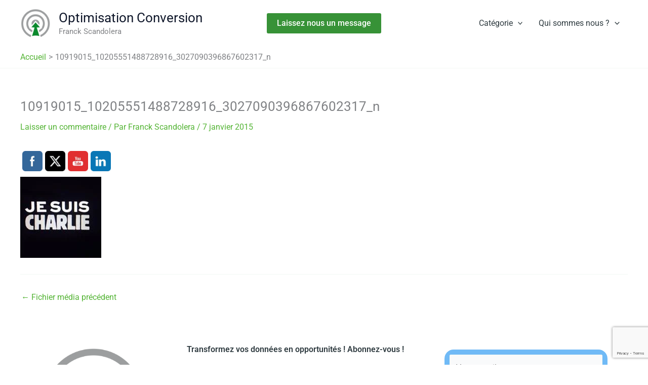

--- FILE ---
content_type: text/html; charset=utf-8
request_url: https://accounts.google.com/o/oauth2/postmessageRelay?parent=https%3A%2F%2Fwww.optimisation-conversion.com&jsh=m%3B%2F_%2Fscs%2Fabc-static%2F_%2Fjs%2Fk%3Dgapi.lb.en.2kN9-TZiXrM.O%2Fd%3D1%2Frs%3DAHpOoo_B4hu0FeWRuWHfxnZ3V0WubwN7Qw%2Fm%3D__features__
body_size: 160
content:
<!DOCTYPE html><html><head><title></title><meta http-equiv="content-type" content="text/html; charset=utf-8"><meta http-equiv="X-UA-Compatible" content="IE=edge"><meta name="viewport" content="width=device-width, initial-scale=1, minimum-scale=1, maximum-scale=1, user-scalable=0"><script src='https://ssl.gstatic.com/accounts/o/2580342461-postmessagerelay.js' nonce="pxHx7V-fbuDdbSByD9Bqpw"></script></head><body><script type="text/javascript" src="https://apis.google.com/js/rpc:shindig_random.js?onload=init" nonce="pxHx7V-fbuDdbSByD9Bqpw"></script></body></html>

--- FILE ---
content_type: text/html; charset=utf-8
request_url: https://www.google.com/recaptcha/api2/anchor?ar=1&k=6LeZV9IkAAAAAOniDy1T8POQz7D3BShbVt4PSOAa&co=aHR0cHM6Ly93d3cub3B0aW1pc2F0aW9uLWNvbnZlcnNpb24uY29tOjQ0Mw..&hl=en&v=PoyoqOPhxBO7pBk68S4YbpHZ&size=invisible&anchor-ms=20000&execute-ms=30000&cb=7ut4p9ko8um0
body_size: 48899
content:
<!DOCTYPE HTML><html dir="ltr" lang="en"><head><meta http-equiv="Content-Type" content="text/html; charset=UTF-8">
<meta http-equiv="X-UA-Compatible" content="IE=edge">
<title>reCAPTCHA</title>
<style type="text/css">
/* cyrillic-ext */
@font-face {
  font-family: 'Roboto';
  font-style: normal;
  font-weight: 400;
  font-stretch: 100%;
  src: url(//fonts.gstatic.com/s/roboto/v48/KFO7CnqEu92Fr1ME7kSn66aGLdTylUAMa3GUBHMdazTgWw.woff2) format('woff2');
  unicode-range: U+0460-052F, U+1C80-1C8A, U+20B4, U+2DE0-2DFF, U+A640-A69F, U+FE2E-FE2F;
}
/* cyrillic */
@font-face {
  font-family: 'Roboto';
  font-style: normal;
  font-weight: 400;
  font-stretch: 100%;
  src: url(//fonts.gstatic.com/s/roboto/v48/KFO7CnqEu92Fr1ME7kSn66aGLdTylUAMa3iUBHMdazTgWw.woff2) format('woff2');
  unicode-range: U+0301, U+0400-045F, U+0490-0491, U+04B0-04B1, U+2116;
}
/* greek-ext */
@font-face {
  font-family: 'Roboto';
  font-style: normal;
  font-weight: 400;
  font-stretch: 100%;
  src: url(//fonts.gstatic.com/s/roboto/v48/KFO7CnqEu92Fr1ME7kSn66aGLdTylUAMa3CUBHMdazTgWw.woff2) format('woff2');
  unicode-range: U+1F00-1FFF;
}
/* greek */
@font-face {
  font-family: 'Roboto';
  font-style: normal;
  font-weight: 400;
  font-stretch: 100%;
  src: url(//fonts.gstatic.com/s/roboto/v48/KFO7CnqEu92Fr1ME7kSn66aGLdTylUAMa3-UBHMdazTgWw.woff2) format('woff2');
  unicode-range: U+0370-0377, U+037A-037F, U+0384-038A, U+038C, U+038E-03A1, U+03A3-03FF;
}
/* math */
@font-face {
  font-family: 'Roboto';
  font-style: normal;
  font-weight: 400;
  font-stretch: 100%;
  src: url(//fonts.gstatic.com/s/roboto/v48/KFO7CnqEu92Fr1ME7kSn66aGLdTylUAMawCUBHMdazTgWw.woff2) format('woff2');
  unicode-range: U+0302-0303, U+0305, U+0307-0308, U+0310, U+0312, U+0315, U+031A, U+0326-0327, U+032C, U+032F-0330, U+0332-0333, U+0338, U+033A, U+0346, U+034D, U+0391-03A1, U+03A3-03A9, U+03B1-03C9, U+03D1, U+03D5-03D6, U+03F0-03F1, U+03F4-03F5, U+2016-2017, U+2034-2038, U+203C, U+2040, U+2043, U+2047, U+2050, U+2057, U+205F, U+2070-2071, U+2074-208E, U+2090-209C, U+20D0-20DC, U+20E1, U+20E5-20EF, U+2100-2112, U+2114-2115, U+2117-2121, U+2123-214F, U+2190, U+2192, U+2194-21AE, U+21B0-21E5, U+21F1-21F2, U+21F4-2211, U+2213-2214, U+2216-22FF, U+2308-230B, U+2310, U+2319, U+231C-2321, U+2336-237A, U+237C, U+2395, U+239B-23B7, U+23D0, U+23DC-23E1, U+2474-2475, U+25AF, U+25B3, U+25B7, U+25BD, U+25C1, U+25CA, U+25CC, U+25FB, U+266D-266F, U+27C0-27FF, U+2900-2AFF, U+2B0E-2B11, U+2B30-2B4C, U+2BFE, U+3030, U+FF5B, U+FF5D, U+1D400-1D7FF, U+1EE00-1EEFF;
}
/* symbols */
@font-face {
  font-family: 'Roboto';
  font-style: normal;
  font-weight: 400;
  font-stretch: 100%;
  src: url(//fonts.gstatic.com/s/roboto/v48/KFO7CnqEu92Fr1ME7kSn66aGLdTylUAMaxKUBHMdazTgWw.woff2) format('woff2');
  unicode-range: U+0001-000C, U+000E-001F, U+007F-009F, U+20DD-20E0, U+20E2-20E4, U+2150-218F, U+2190, U+2192, U+2194-2199, U+21AF, U+21E6-21F0, U+21F3, U+2218-2219, U+2299, U+22C4-22C6, U+2300-243F, U+2440-244A, U+2460-24FF, U+25A0-27BF, U+2800-28FF, U+2921-2922, U+2981, U+29BF, U+29EB, U+2B00-2BFF, U+4DC0-4DFF, U+FFF9-FFFB, U+10140-1018E, U+10190-1019C, U+101A0, U+101D0-101FD, U+102E0-102FB, U+10E60-10E7E, U+1D2C0-1D2D3, U+1D2E0-1D37F, U+1F000-1F0FF, U+1F100-1F1AD, U+1F1E6-1F1FF, U+1F30D-1F30F, U+1F315, U+1F31C, U+1F31E, U+1F320-1F32C, U+1F336, U+1F378, U+1F37D, U+1F382, U+1F393-1F39F, U+1F3A7-1F3A8, U+1F3AC-1F3AF, U+1F3C2, U+1F3C4-1F3C6, U+1F3CA-1F3CE, U+1F3D4-1F3E0, U+1F3ED, U+1F3F1-1F3F3, U+1F3F5-1F3F7, U+1F408, U+1F415, U+1F41F, U+1F426, U+1F43F, U+1F441-1F442, U+1F444, U+1F446-1F449, U+1F44C-1F44E, U+1F453, U+1F46A, U+1F47D, U+1F4A3, U+1F4B0, U+1F4B3, U+1F4B9, U+1F4BB, U+1F4BF, U+1F4C8-1F4CB, U+1F4D6, U+1F4DA, U+1F4DF, U+1F4E3-1F4E6, U+1F4EA-1F4ED, U+1F4F7, U+1F4F9-1F4FB, U+1F4FD-1F4FE, U+1F503, U+1F507-1F50B, U+1F50D, U+1F512-1F513, U+1F53E-1F54A, U+1F54F-1F5FA, U+1F610, U+1F650-1F67F, U+1F687, U+1F68D, U+1F691, U+1F694, U+1F698, U+1F6AD, U+1F6B2, U+1F6B9-1F6BA, U+1F6BC, U+1F6C6-1F6CF, U+1F6D3-1F6D7, U+1F6E0-1F6EA, U+1F6F0-1F6F3, U+1F6F7-1F6FC, U+1F700-1F7FF, U+1F800-1F80B, U+1F810-1F847, U+1F850-1F859, U+1F860-1F887, U+1F890-1F8AD, U+1F8B0-1F8BB, U+1F8C0-1F8C1, U+1F900-1F90B, U+1F93B, U+1F946, U+1F984, U+1F996, U+1F9E9, U+1FA00-1FA6F, U+1FA70-1FA7C, U+1FA80-1FA89, U+1FA8F-1FAC6, U+1FACE-1FADC, U+1FADF-1FAE9, U+1FAF0-1FAF8, U+1FB00-1FBFF;
}
/* vietnamese */
@font-face {
  font-family: 'Roboto';
  font-style: normal;
  font-weight: 400;
  font-stretch: 100%;
  src: url(//fonts.gstatic.com/s/roboto/v48/KFO7CnqEu92Fr1ME7kSn66aGLdTylUAMa3OUBHMdazTgWw.woff2) format('woff2');
  unicode-range: U+0102-0103, U+0110-0111, U+0128-0129, U+0168-0169, U+01A0-01A1, U+01AF-01B0, U+0300-0301, U+0303-0304, U+0308-0309, U+0323, U+0329, U+1EA0-1EF9, U+20AB;
}
/* latin-ext */
@font-face {
  font-family: 'Roboto';
  font-style: normal;
  font-weight: 400;
  font-stretch: 100%;
  src: url(//fonts.gstatic.com/s/roboto/v48/KFO7CnqEu92Fr1ME7kSn66aGLdTylUAMa3KUBHMdazTgWw.woff2) format('woff2');
  unicode-range: U+0100-02BA, U+02BD-02C5, U+02C7-02CC, U+02CE-02D7, U+02DD-02FF, U+0304, U+0308, U+0329, U+1D00-1DBF, U+1E00-1E9F, U+1EF2-1EFF, U+2020, U+20A0-20AB, U+20AD-20C0, U+2113, U+2C60-2C7F, U+A720-A7FF;
}
/* latin */
@font-face {
  font-family: 'Roboto';
  font-style: normal;
  font-weight: 400;
  font-stretch: 100%;
  src: url(//fonts.gstatic.com/s/roboto/v48/KFO7CnqEu92Fr1ME7kSn66aGLdTylUAMa3yUBHMdazQ.woff2) format('woff2');
  unicode-range: U+0000-00FF, U+0131, U+0152-0153, U+02BB-02BC, U+02C6, U+02DA, U+02DC, U+0304, U+0308, U+0329, U+2000-206F, U+20AC, U+2122, U+2191, U+2193, U+2212, U+2215, U+FEFF, U+FFFD;
}
/* cyrillic-ext */
@font-face {
  font-family: 'Roboto';
  font-style: normal;
  font-weight: 500;
  font-stretch: 100%;
  src: url(//fonts.gstatic.com/s/roboto/v48/KFO7CnqEu92Fr1ME7kSn66aGLdTylUAMa3GUBHMdazTgWw.woff2) format('woff2');
  unicode-range: U+0460-052F, U+1C80-1C8A, U+20B4, U+2DE0-2DFF, U+A640-A69F, U+FE2E-FE2F;
}
/* cyrillic */
@font-face {
  font-family: 'Roboto';
  font-style: normal;
  font-weight: 500;
  font-stretch: 100%;
  src: url(//fonts.gstatic.com/s/roboto/v48/KFO7CnqEu92Fr1ME7kSn66aGLdTylUAMa3iUBHMdazTgWw.woff2) format('woff2');
  unicode-range: U+0301, U+0400-045F, U+0490-0491, U+04B0-04B1, U+2116;
}
/* greek-ext */
@font-face {
  font-family: 'Roboto';
  font-style: normal;
  font-weight: 500;
  font-stretch: 100%;
  src: url(//fonts.gstatic.com/s/roboto/v48/KFO7CnqEu92Fr1ME7kSn66aGLdTylUAMa3CUBHMdazTgWw.woff2) format('woff2');
  unicode-range: U+1F00-1FFF;
}
/* greek */
@font-face {
  font-family: 'Roboto';
  font-style: normal;
  font-weight: 500;
  font-stretch: 100%;
  src: url(//fonts.gstatic.com/s/roboto/v48/KFO7CnqEu92Fr1ME7kSn66aGLdTylUAMa3-UBHMdazTgWw.woff2) format('woff2');
  unicode-range: U+0370-0377, U+037A-037F, U+0384-038A, U+038C, U+038E-03A1, U+03A3-03FF;
}
/* math */
@font-face {
  font-family: 'Roboto';
  font-style: normal;
  font-weight: 500;
  font-stretch: 100%;
  src: url(//fonts.gstatic.com/s/roboto/v48/KFO7CnqEu92Fr1ME7kSn66aGLdTylUAMawCUBHMdazTgWw.woff2) format('woff2');
  unicode-range: U+0302-0303, U+0305, U+0307-0308, U+0310, U+0312, U+0315, U+031A, U+0326-0327, U+032C, U+032F-0330, U+0332-0333, U+0338, U+033A, U+0346, U+034D, U+0391-03A1, U+03A3-03A9, U+03B1-03C9, U+03D1, U+03D5-03D6, U+03F0-03F1, U+03F4-03F5, U+2016-2017, U+2034-2038, U+203C, U+2040, U+2043, U+2047, U+2050, U+2057, U+205F, U+2070-2071, U+2074-208E, U+2090-209C, U+20D0-20DC, U+20E1, U+20E5-20EF, U+2100-2112, U+2114-2115, U+2117-2121, U+2123-214F, U+2190, U+2192, U+2194-21AE, U+21B0-21E5, U+21F1-21F2, U+21F4-2211, U+2213-2214, U+2216-22FF, U+2308-230B, U+2310, U+2319, U+231C-2321, U+2336-237A, U+237C, U+2395, U+239B-23B7, U+23D0, U+23DC-23E1, U+2474-2475, U+25AF, U+25B3, U+25B7, U+25BD, U+25C1, U+25CA, U+25CC, U+25FB, U+266D-266F, U+27C0-27FF, U+2900-2AFF, U+2B0E-2B11, U+2B30-2B4C, U+2BFE, U+3030, U+FF5B, U+FF5D, U+1D400-1D7FF, U+1EE00-1EEFF;
}
/* symbols */
@font-face {
  font-family: 'Roboto';
  font-style: normal;
  font-weight: 500;
  font-stretch: 100%;
  src: url(//fonts.gstatic.com/s/roboto/v48/KFO7CnqEu92Fr1ME7kSn66aGLdTylUAMaxKUBHMdazTgWw.woff2) format('woff2');
  unicode-range: U+0001-000C, U+000E-001F, U+007F-009F, U+20DD-20E0, U+20E2-20E4, U+2150-218F, U+2190, U+2192, U+2194-2199, U+21AF, U+21E6-21F0, U+21F3, U+2218-2219, U+2299, U+22C4-22C6, U+2300-243F, U+2440-244A, U+2460-24FF, U+25A0-27BF, U+2800-28FF, U+2921-2922, U+2981, U+29BF, U+29EB, U+2B00-2BFF, U+4DC0-4DFF, U+FFF9-FFFB, U+10140-1018E, U+10190-1019C, U+101A0, U+101D0-101FD, U+102E0-102FB, U+10E60-10E7E, U+1D2C0-1D2D3, U+1D2E0-1D37F, U+1F000-1F0FF, U+1F100-1F1AD, U+1F1E6-1F1FF, U+1F30D-1F30F, U+1F315, U+1F31C, U+1F31E, U+1F320-1F32C, U+1F336, U+1F378, U+1F37D, U+1F382, U+1F393-1F39F, U+1F3A7-1F3A8, U+1F3AC-1F3AF, U+1F3C2, U+1F3C4-1F3C6, U+1F3CA-1F3CE, U+1F3D4-1F3E0, U+1F3ED, U+1F3F1-1F3F3, U+1F3F5-1F3F7, U+1F408, U+1F415, U+1F41F, U+1F426, U+1F43F, U+1F441-1F442, U+1F444, U+1F446-1F449, U+1F44C-1F44E, U+1F453, U+1F46A, U+1F47D, U+1F4A3, U+1F4B0, U+1F4B3, U+1F4B9, U+1F4BB, U+1F4BF, U+1F4C8-1F4CB, U+1F4D6, U+1F4DA, U+1F4DF, U+1F4E3-1F4E6, U+1F4EA-1F4ED, U+1F4F7, U+1F4F9-1F4FB, U+1F4FD-1F4FE, U+1F503, U+1F507-1F50B, U+1F50D, U+1F512-1F513, U+1F53E-1F54A, U+1F54F-1F5FA, U+1F610, U+1F650-1F67F, U+1F687, U+1F68D, U+1F691, U+1F694, U+1F698, U+1F6AD, U+1F6B2, U+1F6B9-1F6BA, U+1F6BC, U+1F6C6-1F6CF, U+1F6D3-1F6D7, U+1F6E0-1F6EA, U+1F6F0-1F6F3, U+1F6F7-1F6FC, U+1F700-1F7FF, U+1F800-1F80B, U+1F810-1F847, U+1F850-1F859, U+1F860-1F887, U+1F890-1F8AD, U+1F8B0-1F8BB, U+1F8C0-1F8C1, U+1F900-1F90B, U+1F93B, U+1F946, U+1F984, U+1F996, U+1F9E9, U+1FA00-1FA6F, U+1FA70-1FA7C, U+1FA80-1FA89, U+1FA8F-1FAC6, U+1FACE-1FADC, U+1FADF-1FAE9, U+1FAF0-1FAF8, U+1FB00-1FBFF;
}
/* vietnamese */
@font-face {
  font-family: 'Roboto';
  font-style: normal;
  font-weight: 500;
  font-stretch: 100%;
  src: url(//fonts.gstatic.com/s/roboto/v48/KFO7CnqEu92Fr1ME7kSn66aGLdTylUAMa3OUBHMdazTgWw.woff2) format('woff2');
  unicode-range: U+0102-0103, U+0110-0111, U+0128-0129, U+0168-0169, U+01A0-01A1, U+01AF-01B0, U+0300-0301, U+0303-0304, U+0308-0309, U+0323, U+0329, U+1EA0-1EF9, U+20AB;
}
/* latin-ext */
@font-face {
  font-family: 'Roboto';
  font-style: normal;
  font-weight: 500;
  font-stretch: 100%;
  src: url(//fonts.gstatic.com/s/roboto/v48/KFO7CnqEu92Fr1ME7kSn66aGLdTylUAMa3KUBHMdazTgWw.woff2) format('woff2');
  unicode-range: U+0100-02BA, U+02BD-02C5, U+02C7-02CC, U+02CE-02D7, U+02DD-02FF, U+0304, U+0308, U+0329, U+1D00-1DBF, U+1E00-1E9F, U+1EF2-1EFF, U+2020, U+20A0-20AB, U+20AD-20C0, U+2113, U+2C60-2C7F, U+A720-A7FF;
}
/* latin */
@font-face {
  font-family: 'Roboto';
  font-style: normal;
  font-weight: 500;
  font-stretch: 100%;
  src: url(//fonts.gstatic.com/s/roboto/v48/KFO7CnqEu92Fr1ME7kSn66aGLdTylUAMa3yUBHMdazQ.woff2) format('woff2');
  unicode-range: U+0000-00FF, U+0131, U+0152-0153, U+02BB-02BC, U+02C6, U+02DA, U+02DC, U+0304, U+0308, U+0329, U+2000-206F, U+20AC, U+2122, U+2191, U+2193, U+2212, U+2215, U+FEFF, U+FFFD;
}
/* cyrillic-ext */
@font-face {
  font-family: 'Roboto';
  font-style: normal;
  font-weight: 900;
  font-stretch: 100%;
  src: url(//fonts.gstatic.com/s/roboto/v48/KFO7CnqEu92Fr1ME7kSn66aGLdTylUAMa3GUBHMdazTgWw.woff2) format('woff2');
  unicode-range: U+0460-052F, U+1C80-1C8A, U+20B4, U+2DE0-2DFF, U+A640-A69F, U+FE2E-FE2F;
}
/* cyrillic */
@font-face {
  font-family: 'Roboto';
  font-style: normal;
  font-weight: 900;
  font-stretch: 100%;
  src: url(//fonts.gstatic.com/s/roboto/v48/KFO7CnqEu92Fr1ME7kSn66aGLdTylUAMa3iUBHMdazTgWw.woff2) format('woff2');
  unicode-range: U+0301, U+0400-045F, U+0490-0491, U+04B0-04B1, U+2116;
}
/* greek-ext */
@font-face {
  font-family: 'Roboto';
  font-style: normal;
  font-weight: 900;
  font-stretch: 100%;
  src: url(//fonts.gstatic.com/s/roboto/v48/KFO7CnqEu92Fr1ME7kSn66aGLdTylUAMa3CUBHMdazTgWw.woff2) format('woff2');
  unicode-range: U+1F00-1FFF;
}
/* greek */
@font-face {
  font-family: 'Roboto';
  font-style: normal;
  font-weight: 900;
  font-stretch: 100%;
  src: url(//fonts.gstatic.com/s/roboto/v48/KFO7CnqEu92Fr1ME7kSn66aGLdTylUAMa3-UBHMdazTgWw.woff2) format('woff2');
  unicode-range: U+0370-0377, U+037A-037F, U+0384-038A, U+038C, U+038E-03A1, U+03A3-03FF;
}
/* math */
@font-face {
  font-family: 'Roboto';
  font-style: normal;
  font-weight: 900;
  font-stretch: 100%;
  src: url(//fonts.gstatic.com/s/roboto/v48/KFO7CnqEu92Fr1ME7kSn66aGLdTylUAMawCUBHMdazTgWw.woff2) format('woff2');
  unicode-range: U+0302-0303, U+0305, U+0307-0308, U+0310, U+0312, U+0315, U+031A, U+0326-0327, U+032C, U+032F-0330, U+0332-0333, U+0338, U+033A, U+0346, U+034D, U+0391-03A1, U+03A3-03A9, U+03B1-03C9, U+03D1, U+03D5-03D6, U+03F0-03F1, U+03F4-03F5, U+2016-2017, U+2034-2038, U+203C, U+2040, U+2043, U+2047, U+2050, U+2057, U+205F, U+2070-2071, U+2074-208E, U+2090-209C, U+20D0-20DC, U+20E1, U+20E5-20EF, U+2100-2112, U+2114-2115, U+2117-2121, U+2123-214F, U+2190, U+2192, U+2194-21AE, U+21B0-21E5, U+21F1-21F2, U+21F4-2211, U+2213-2214, U+2216-22FF, U+2308-230B, U+2310, U+2319, U+231C-2321, U+2336-237A, U+237C, U+2395, U+239B-23B7, U+23D0, U+23DC-23E1, U+2474-2475, U+25AF, U+25B3, U+25B7, U+25BD, U+25C1, U+25CA, U+25CC, U+25FB, U+266D-266F, U+27C0-27FF, U+2900-2AFF, U+2B0E-2B11, U+2B30-2B4C, U+2BFE, U+3030, U+FF5B, U+FF5D, U+1D400-1D7FF, U+1EE00-1EEFF;
}
/* symbols */
@font-face {
  font-family: 'Roboto';
  font-style: normal;
  font-weight: 900;
  font-stretch: 100%;
  src: url(//fonts.gstatic.com/s/roboto/v48/KFO7CnqEu92Fr1ME7kSn66aGLdTylUAMaxKUBHMdazTgWw.woff2) format('woff2');
  unicode-range: U+0001-000C, U+000E-001F, U+007F-009F, U+20DD-20E0, U+20E2-20E4, U+2150-218F, U+2190, U+2192, U+2194-2199, U+21AF, U+21E6-21F0, U+21F3, U+2218-2219, U+2299, U+22C4-22C6, U+2300-243F, U+2440-244A, U+2460-24FF, U+25A0-27BF, U+2800-28FF, U+2921-2922, U+2981, U+29BF, U+29EB, U+2B00-2BFF, U+4DC0-4DFF, U+FFF9-FFFB, U+10140-1018E, U+10190-1019C, U+101A0, U+101D0-101FD, U+102E0-102FB, U+10E60-10E7E, U+1D2C0-1D2D3, U+1D2E0-1D37F, U+1F000-1F0FF, U+1F100-1F1AD, U+1F1E6-1F1FF, U+1F30D-1F30F, U+1F315, U+1F31C, U+1F31E, U+1F320-1F32C, U+1F336, U+1F378, U+1F37D, U+1F382, U+1F393-1F39F, U+1F3A7-1F3A8, U+1F3AC-1F3AF, U+1F3C2, U+1F3C4-1F3C6, U+1F3CA-1F3CE, U+1F3D4-1F3E0, U+1F3ED, U+1F3F1-1F3F3, U+1F3F5-1F3F7, U+1F408, U+1F415, U+1F41F, U+1F426, U+1F43F, U+1F441-1F442, U+1F444, U+1F446-1F449, U+1F44C-1F44E, U+1F453, U+1F46A, U+1F47D, U+1F4A3, U+1F4B0, U+1F4B3, U+1F4B9, U+1F4BB, U+1F4BF, U+1F4C8-1F4CB, U+1F4D6, U+1F4DA, U+1F4DF, U+1F4E3-1F4E6, U+1F4EA-1F4ED, U+1F4F7, U+1F4F9-1F4FB, U+1F4FD-1F4FE, U+1F503, U+1F507-1F50B, U+1F50D, U+1F512-1F513, U+1F53E-1F54A, U+1F54F-1F5FA, U+1F610, U+1F650-1F67F, U+1F687, U+1F68D, U+1F691, U+1F694, U+1F698, U+1F6AD, U+1F6B2, U+1F6B9-1F6BA, U+1F6BC, U+1F6C6-1F6CF, U+1F6D3-1F6D7, U+1F6E0-1F6EA, U+1F6F0-1F6F3, U+1F6F7-1F6FC, U+1F700-1F7FF, U+1F800-1F80B, U+1F810-1F847, U+1F850-1F859, U+1F860-1F887, U+1F890-1F8AD, U+1F8B0-1F8BB, U+1F8C0-1F8C1, U+1F900-1F90B, U+1F93B, U+1F946, U+1F984, U+1F996, U+1F9E9, U+1FA00-1FA6F, U+1FA70-1FA7C, U+1FA80-1FA89, U+1FA8F-1FAC6, U+1FACE-1FADC, U+1FADF-1FAE9, U+1FAF0-1FAF8, U+1FB00-1FBFF;
}
/* vietnamese */
@font-face {
  font-family: 'Roboto';
  font-style: normal;
  font-weight: 900;
  font-stretch: 100%;
  src: url(//fonts.gstatic.com/s/roboto/v48/KFO7CnqEu92Fr1ME7kSn66aGLdTylUAMa3OUBHMdazTgWw.woff2) format('woff2');
  unicode-range: U+0102-0103, U+0110-0111, U+0128-0129, U+0168-0169, U+01A0-01A1, U+01AF-01B0, U+0300-0301, U+0303-0304, U+0308-0309, U+0323, U+0329, U+1EA0-1EF9, U+20AB;
}
/* latin-ext */
@font-face {
  font-family: 'Roboto';
  font-style: normal;
  font-weight: 900;
  font-stretch: 100%;
  src: url(//fonts.gstatic.com/s/roboto/v48/KFO7CnqEu92Fr1ME7kSn66aGLdTylUAMa3KUBHMdazTgWw.woff2) format('woff2');
  unicode-range: U+0100-02BA, U+02BD-02C5, U+02C7-02CC, U+02CE-02D7, U+02DD-02FF, U+0304, U+0308, U+0329, U+1D00-1DBF, U+1E00-1E9F, U+1EF2-1EFF, U+2020, U+20A0-20AB, U+20AD-20C0, U+2113, U+2C60-2C7F, U+A720-A7FF;
}
/* latin */
@font-face {
  font-family: 'Roboto';
  font-style: normal;
  font-weight: 900;
  font-stretch: 100%;
  src: url(//fonts.gstatic.com/s/roboto/v48/KFO7CnqEu92Fr1ME7kSn66aGLdTylUAMa3yUBHMdazQ.woff2) format('woff2');
  unicode-range: U+0000-00FF, U+0131, U+0152-0153, U+02BB-02BC, U+02C6, U+02DA, U+02DC, U+0304, U+0308, U+0329, U+2000-206F, U+20AC, U+2122, U+2191, U+2193, U+2212, U+2215, U+FEFF, U+FFFD;
}

</style>
<link rel="stylesheet" type="text/css" href="https://www.gstatic.com/recaptcha/releases/PoyoqOPhxBO7pBk68S4YbpHZ/styles__ltr.css">
<script nonce="SNJMo_y9UbeeNmBp4qacPQ" type="text/javascript">window['__recaptcha_api'] = 'https://www.google.com/recaptcha/api2/';</script>
<script type="text/javascript" src="https://www.gstatic.com/recaptcha/releases/PoyoqOPhxBO7pBk68S4YbpHZ/recaptcha__en.js" nonce="SNJMo_y9UbeeNmBp4qacPQ">
      
    </script></head>
<body><div id="rc-anchor-alert" class="rc-anchor-alert"></div>
<input type="hidden" id="recaptcha-token" value="[base64]">
<script type="text/javascript" nonce="SNJMo_y9UbeeNmBp4qacPQ">
      recaptcha.anchor.Main.init("[\x22ainput\x22,[\x22bgdata\x22,\x22\x22,\[base64]/[base64]/[base64]/bmV3IHJbeF0oY1swXSk6RT09Mj9uZXcgclt4XShjWzBdLGNbMV0pOkU9PTM/bmV3IHJbeF0oY1swXSxjWzFdLGNbMl0pOkU9PTQ/[base64]/[base64]/[base64]/[base64]/[base64]/[base64]/[base64]/[base64]\x22,\[base64]\\u003d\x22,\x22YsOzwq1Ef3ZHw7tSMXLDoMOaw7jDo8OZP0rCgDbDlG7ChsOowpgGUCHDlsOhw6xXw5LDp14oFcKjw7EaFifDsnJxwrHCo8OLGcKmVcKVw6YlU8Ogw4DDk8Okw7JXfMKPw4DDvQZ4TMKhwoTCil7CoMK0SXNyU8OBIsKdw4VrCsK0woQzUUQsw6sjwqUfw5/ChQvDmMKHOHs2wpUTw5Y7wpgRw5tbJsKka8KwVcORwoQaw4o3worDkH96woB1w6nCuB/CuCYLcQV+w4t/GsKVwrDCsMOOwo7DrsKyw6snwoxMw6Zuw4EJw5zCkFTCosKUNsK+Xk1/e8KXwqJ/T8OfLBpWXsOmcQvCqSgUwq9dXsK9JFzChTfCosK3H8O/w6/DvXjDqiHDlQNnOsO8w6LCnUlRfEPCkMKUJsK7w68jw7thw7HCp8K0DnQnDXl6E8KYRsOSKsOSV8Oybxl/AjVQwpkLA8KufcKHYsO+wovDl8Obw780wqvCmxYiw4gLw4vCjcKKasKJDE8wwqzCpRQhe1FMUSYgw4tmasO3w4HDoCnDhFnCgHs4IcOKH8KRw6nDn8KdRh7Dr8KuQnXDssOBBMOHNgovN8Oawo7DssK9wp3CsGDDv8ObOcKXw6rDjsKnf8KMIcKow7VeNEcGw4DCuE/Cu8OLf1jDjVrCuFotw4rDjQlRLsKgwrjCs2nCgzp7w48iwpfCl0XCghzDlVbDo8K6FsO9w4N1bsOwMWzDpMOSw7/[base64]/wpTCpFUAw6tAYcOSwpw7wrA0WR11wpYdHgkfAwLCmsO1w5A4w7/CjlRDPMK6acKgwoNVDj3CuSYMw5kBBcOnwoN9BE/[base64]/Cr8KHZcOcw4hMwq9Tw604EC/CqhwlaxvCgCLCicKTw7bCoVlXUsOBw6fCi8KcZ8O5w7XCqm1mw6DCi10tw5xpAcKNFUrCiXtWTMOcMMKJCsKDw7MvwosHSsO8w6/[base64]/CkyTCkGkKKkbCssKWP0t8XFo6wp7Dp8O5JsO4w7gww7cVNFhRRcKrVcKFw73DuMKpHcKtwpQ7w7LDozLDisOcw67DnmYJw7dGw6rDgMKjKE9REcOGP8OkbsOpwqdOw4d+Ag/DplsYW8KQwocfwrDDiXDDvxDDvEfCl8O9wrHCvMOGeQ81ecOnw7/[base64]/DisOYw69Tw55Pwr3CrCPDpBc0D8Okw4fCjMKYwqgkZcO7w7vCtMOrLDXDvBjDsTnDmFAMKRfDhsOLwodoH2XDp39yKBoKwqppwrHCi0ZoccOBw69gPsKedjtpw5sfacKzwrwmw6wLEGsZEsO5wrlHYU/DlMK5BsK2w58mLcOPwq4iVkLDp3PCnz3DsCLDoEVrw4QUa8OWwrErw4QGS0vCvcOEIcKqw4/DqV/[base64]/DgiPDuXLDkUMhdytYHsKydjDCnMOiwqh4IsO7BcOXw4bCvEnCmsOFDMOUwoAjwro4QAI6w44WwqANEcKqQcOkYBd8wpzDh8O+wrbCuMOxDsOOw4PDmMOHfMKXARDDjSXCokrCqzXDq8K+woPCk8O2wpTClQBwYCYRUcOhw4nCtg0Owq4QZRXDmB7DucOhw7LCnR/DkVHDqcKGw6fDmsObw5HDky0EesOOc8KcOh3DvQPDjULDhsO/Ry/Drgtiwopow7TChMKcIVVdwoQ+w4rCmGXDt3jDtAzDlsOEXBrCj3A+IWZ3w6R5w6/CusOofhhlw4A+WWskYXMWHjjCvMO+wrLDtFvCt0hJE0BswoPDlkPDjCzCg8OoB3jDvsKPaQDCrMKwLjcJIQZxQFZHO1XDhSsKwrdFwrBWGMOAecOCwpHDjwsRKMOafzjCgcKgwo/CsMONwqDDp8Oyw7vDuwjDnsKnFsK5w7Vow5XCpjDDs2HDnQ1dw5FsF8KmOXLDqsKXw4pzWMKNBkrCmCU4wqLCtsOGFsKWw59dCMK6w6cAfsOgwrJhC8KXYMOvPw4wwofCvXnCssO9ccKRw63Dv8OXwoZxw5vChGjCmMONw43ClUPDnsKOwpJvwoLDpgpdw4RcMX/Dm8K6wqnCujdNXcK5RsKpLkVjPRrCksKAw4TCp8Kawop5wrfDtMOVSDQWwqPCpGrChMKZwrsoC8K5woLDs8KEDj3Dp8KcaETCgDo+wrjDpzwkw7Brwpp8w4IqwpfDicOxFsOuw5lSUjgEcsOIw6NnwokoWzUdHg/DlAzCpWp4w63CmTx1P2cgw55jw7zDt8OMB8K7w7/CmMOsKcOVNMOqwpElw6rCvBQHwqV9woo0I8Oxw7LDg8OVPGTCs8OuwoRfMsOgwrvCicKeKsOswqpjSRfDjFoWw5zCgSbDsMOZNsOYKh14w7rCnxo9wq08Q8KvPn3Cs8Knw70lwqjCrcKHccOuw7ECPMKQJsO0w6JPw7FFw4/Cg8OKwosKwrPCocKnwpXDo8KPRsOnw7IxXA56SMKmUXLCoGbCoGjDh8KjS18uwqZmw7oMw7TDlQdBw6zDpMKbwqc/R8Ogwp/DrQQFwrp9YG/CpUoiwoFoOB9eWRDDrQ8BJQBlw5pQw6djw6HCksObw5XDqH/DjBVvw7fDqUoSVQDCt8OYdFw5wqdnXiLCj8OmwoLDpnTCj8KLwqN/[base64]/[base64]/DpFbDq8O6w7M4w7x0VsOjwotnbgZ0w6cmw7nDmcKQwrpmQH/DpMK2LsOLdcKSw4XCvMO1X2vDpDkNFMKwf8O/wqDCj1UMKgIKE8KUWcKOCMKGwo4ww7DCvcKMLCrCu8KJwodtwr8bw6/Cr3g9w50kTx4Zw7fChUUJJWwEw7/[base64]/DmkgsXMK3w7NlwoDCoMKuw4HCs0jDpcK0w4shbzzCm8O2w5rCgGLDl8O0wp7DuBHClcOoZcO8fjE5GF/[base64]/DvsKowpzDp1TDlwNhwpoNw4zDoXnCtcOZw5wcKQI2LcOvw6vDjFJrw7fCk8Kkc0jClMOHDsOVwqE2wqrDilwsdQ8TI0HCt0JfAsOMwpUaw6l1wqdRwqTCqsOOw5l3VQ8LMcK6w5BlasKFY8OjKxrDpGtZw5HCkVXDmMOoT2fCu8K6wobCtGBiwrHCn8K5ecOEwo/[base64]/CvMOPw4olwrdPw7HCuEvCq8OrwpjCih3CnMOKwrUHZ8OvMR7Cj8O3LMOgdMKWwoTDoi/CtsKSasKTQWw3w7TDu8Kyw4AZGsOLw57DpjXDisKrYMKiwoV0w6DCicO5wqzCgnEDw4s8w6bDtsOkIcKIw4DCisKIdcOyCCZUw6BiwrJXwrjDmDzCt8ORKShJwrbDhMKkTgA+w6bCscOIw68OwrbDhcOpw6LDnEZlaXXCsQoNwpXDg8O9Hm/[base64]/DtcKowrrDlsKIwrLDmSokw6w7w7bCmRXCqMOgYUBMAk0lw7lge8OqwohyJWvCsMKJwpvDmw0HJcKIe8OcwqAkwrthD8K0SkvDgjVMZsOww6kDwoodXSB9wr8rMkjDqDjCgMK8w6pMEcKXd0nDvcOMw7TCvADCh8OJw5bCvMOoWsO8J0/Cm8Kiw7bCoQYEY1bDnm7DgxjDhMK5bnhOUMKXIMO1Z21iIB8xw7hnYxTCmUQhA3FtBcOeGQPCscObwpPDonAGAsO9ZTnDsgbDjcOsKDNsw4NJHWDDqFgVw4vCjyXDkcKfBiPCiMO/wp9iEcO6AMOETkfCohoIwqDDqhjCm8K/w5/DksKECkVHwrBww6lxCcKfFsOgwqXCo2VPw5PDsj9tw7zDlEbCnnUIwrwoPMOZZMKwwoICcwzDqD9ENsKbKDfCmcKDw5QewqNKwrZ9wo/[base64]/wovDrhTDkGfDocKuRBlsTlDCs8O+wofCjGrDkywLegbClcOTY8O8w6BMbcKBw6nDjMKmKcKpXMO5wr5sw6BJw79ewo/ChlLCrn4HT8OLw7NAw6oLBGxZwpwOwoDDjsKGw5HDsW9lTsKCw6rDs0FewpfDm8OVdcOfCFnDvS/[base64]/[base64]/CisOtw7BtwrnDuMOpHw41w4rDnkAbaFLCocOLIsOJBAcKS8OQF8KgalRrw5QWIj3CnR7DiFLCmsKYA8O/JMKuw6k6WE1nw7F+DcOITwkqeSPCgMKsw451FyB1wqVcwpjDtiXDs8K6w7bDtksyBUs8WFNMw4lNwpVlw58LMcO6WcOEXMOsXnYkMSLCvVxHZsOmZSwvw4/CiwdrwrDDrHXCs0zDt8KVwqbDuMOpO8OSU8KdH1nDlXDCl8ONw63Dl8K8HkPCjcOiSsK3wqDDlDHDtMKVSMKqHGRLbEAZUsKZwo3ClgjCu8OUIsKlw4fCpjTDrMOSwo5gwrx0wqU5O8OSIDLDjcOww7XCg8OZwqsFw5UpfEDCsWxGT8OBw5fDrD/DnsKeKsOlYcKfwo1bw7jDnAPDoQtzZsKTasKaJ0hvHMKcY8OewqMaEsO1aWbDqsK3w5fDuMK0VVrCvUQsfMOcMGfDuMKQw4Eow48+JTMqGsKYG8Krw4/CncOjw5HCpcOkw6nChUvDkcKfw7UBBmPCtxLCtMK5f8KVw4fDgCwbw63Dv2hWwq/DqUzCtSsWXsO8wq82w6pQw5XDo8O0w5TCoHd9ZADDt8OhYlx1dMKDwrcCEW/CtsO8wr/CqwNmw6ouQ0wcwp0Zw6PCqsKLwr0uwqnCh8O1wpBWwpYaw4ZRKF3DhCd/[base64]/Dr2Y5fcO2w7kwwpvDi8KGOcO6aMKvw4XDk8OFXkwyw6fDjcKiw7Buw4nCpkzCgMOzw45ywpNfw7TCssO0w7EkYiHCuToHwqwawqnDnMOYwpUsFE9JwrJDw7rDhAjClMOgwqUswql1woQAUsOQwrfDr1dtwoU1B2MIwpvDtFbCqit4w6A9wonCnWHCrFzDsMOXw7d/EsOMwrXChxUrZ8OWw7QcwqVJWcKSYcKUw5VXdRU+wq4ZwrYiDncgw683wpFMwpwnwocACEhbYCcawooHJCE5IcO9YkPDv3ZvAnlvw7tMWcKeCwDDtWXDlwIraDXDs8K4wohFc3rCuUzDmyvDpsO5IcOuf8OZw59gFMK/OMK+wqMbw7rCkVZ+wrAYAsO1wprDk8O+RcOpP8OLewzCuMK/QMOvw69Hw7lSNU8BdcK4wqPCr3/DuEzDrlPDnsOSwp9twqBawoPCrGBfCEYRw5ZsahDCjwcfCiXChw/CsExoAlolVVDCt8OSesOYesOHw5/CrnrDocKnG8KVw6tbJsO9WGzDocK5ATk8KsONABTDlsO8X2HCrMKzw47ClsONDcKCb8KdUF87HBTDp8O2MyPDn8OCwr3CnMO0AjjDvllILsOJbWrCgcObw5QqF8K9w6ZIJ8KhNsOvwqvDosOvw7PCt8OZw4l+VsKqwpY4JRYowr/CkMO5JU9bXg00w5crwrgxTMKEScOlw7NfcsOHwqYZw4MmwpPCoGlbw54iw5xIN05Rw7HCpg4WEsOnw5FVw4oww4Jic8O/w7TDpMKzw7gYe8OoC2/DrSvDo8Ozwq3DhHLCoGLDp8KDwrfCvwbDggvCkwXDoMKrwpXCjMOPIsKTw6FlE8OYfMKgNsOPCcKzw5o9w4oew4rDisKawrhDEcKow4DDkDZtR8Kpw6V8wpUDwoBrw65MTMKKFMObAsO0MzASdBdSfyDDvijDtsKrK8KawoZ8YyI7CsOVwprDvDHDhFxgLMKew5/CpcObw6DDn8KNBMOYw7PDnHrCocOAwqfCvWADBsKZwpFkw5wsw7wRwroTwrJMwoNrHXJtA8KuTMKdw65VXMKMwo/DjcKww67Dl8KCG8KPBBvDnsKSW3VVLsO+TxvDrsKnQsOWHwR2NcOJHFsYwrfDvh0qX8KLw4YAw4TChMKnw7/CucOow73CgB/DnlXCssK3PHQGRDM7wo7Cl1PDsFLCpzbCpsK2w5gAwo8Ew49SAlpQaBjCgFkqwp0xw6Ncwp3DsS/DnyLDkcKZCFl+w4DDtMOgw4XCrx3Cv8KCfMKVw61sw7lfATJ/[base64]/[base64]/DqcO+wodHCWggw5TCvVwUw54eejTDksOEwpjCmGFOwr56wpvCmGrDtQtvwqHDnTnDicOFw7dBU8OtwrrDhGjDk0PDt8Kqw6N2WW5Aw6Abw7UAKcOIIcOTwqbCiCzClnnCtsK3VShEcMKowozCisOZwrjDucKBeDc8YDvDlg/DgsO5XlYBY8Oyf8Ohw6bCmcOjdMKdwrUrRsKaw7sYOMOIw7zClQB5w5bCrsKxQ8Omw58hwoN9wpPCvcOgUsK1wq5uw5DDrsO4I0rCinNXw5vCmcO5ayHCtBTCjcKsZsKzDSTDgMKwacO/HCojwqw2PcO/dGUZwoYTUxpawoEywoYXVMOSL8KSwoB0UnTCqgfCnRMKwrrCt8KrwoMXScKNw5HCtz/[base64]/[base64]/DoX5AMcKQBsKiw4TDnknDr8KIZsKGw5DClcK7O0NywpLCjybDnxXDtTZkXcO/fm5wOcKsw5LCq8K8fnbCjSrDrwfChsKWw4JywqscfMO5w7fDvMOIw5AkwoRKCMOKNF9HwqcrVmfDg8OXWcOiw5jCnkIoNy7DsSbDj8K8w6XCuMOuwo/[base64]/CsMOEw6xpwrzCl8KCZMKXTG3CpMOBw5XDtMOOU8Ohw73ChcKQw4IJwroIwqpuwo/[base64]/DhDHDkE3CoTDCp1PCukHDl8KcPkIMw6BSw4wpCMKEScKDIz96KQ7CmR3ClgjDplrDiUTDr8OwwrB/wrnCvsKzME7DhDzCkMK4AXPCimLDmMKCw7Y7PMKHHUMbw7HCiyPDtULDvsKyc8O+wqzCvxUWRHXCugXDnl7CqAoJXBLCosOxw4U/w4LDucKTU0DCpn98KnXDsMK+wrfDhGvCocOwMQnCnMOMJ3JhwpFCw7LDkcKMdwbCjsOsKjcmfMKhey/DpwLCrMOMNGXCq2gLUsKKwp3CuMOnbMOqw4TDqTVJwoUzw6pDCnjCrcOJLcO2wqlXIxVsD29dZsKtASZNfgrDkx4GNzx+wqLCswLClsK4w7LCgcOSwpRcfz7CjMKHwoJPbjLCicKARBxcwrYqQjlLCMO/w7nDn8Kpw6UUw64qZSTChHxvGsKmw6FfOMKnw7YWw7NCcsKhw7M2OQUSw4NMUMO/w6JIwpnCgsKWAkHDjcKtVwMmw70ew4AcUXLCmsKINnvDlFs0FjhtYTIJw5EwXBzCqwvCs8KLUC5lC8OoJ8KLwrp/QSXDgG3CoXcxw6pxa1bDn8OZwrTDpSnDs8O2cMOhwqkNMSB9GDjDuBsNwpLDisOVLTnDk8K5HA96GsOewqTCt8O/w4vClU3CpMOQLgzCpMKuwpg+wpnCrCvDj8OoAcOvw6YSBVFFwrvDnywVTwfDvTt/ZkYNwqQlwq/Dh8ORw4UWHHkTLDcowrLCk07ClkgfGcKoPgHDqcO3bArDh13DjMKfTF5bZMKaw4LDqB80w7rCtsOJdcOsw5vCmsO+w7Fgw5TDtcOoZB3CvGJyw7fDuMKBw68AZCTDq8O1fcKFw5UgDsO0w4/CrMONw6bCj8OIAcOLwrbDr8KtVQoyZA17PkAuwosWUjhJN2Q2IMK6LMOKXCvClMOJMT5jwqHDoD/Do8KhE8ObJ8Ofwo/CjyE1FCZmw6xqIcOdw7ZZK8KAw4DDt0jDrSwew6nCiX4bwq41MG9hw6DCo8OaCVDDncOcH8OOR8KRUcOSw6jChHrDi8K2DsORLFjDhQjCh8Ocw4zCgiJRDcOxwqp3OXB2O2vCiGl7U8Kww6N+wrFVYWjCrl/CuWAVwohXw7PDt8OnwprDvcOOIyFRwrYkeMK8Qm4LTynCtGNNQA9Two4dWFhTemJ7MhwSWToTw7NBDUfCl8K9CMOEwrXCrFLDgsO5QMOVI00lwrLDtcKYHyhUwo9tccK1w5fDnFHCicOaKC/Cp8Kpw5bDlMORw6cIwpTCusOOckQxw4rDj0rDhATCpUAySTo4dQMvwr3DgcOqwr9Nw6HCrMK+XUrDrcKIXzTCtVTDjm7DvTlww6Ufw4TCiTkpw6nClhh0GVXChysRZxHDuAd/w6vCucOWT8OlwonCs8KbBMKzJcORw4l1w5VFwrbCrxbClyYnwqDCqQ9GwpbCsQnDgsOxNMOyZXNNEMOnIDEnwoHCp8KKw7heRMKMbm3Ckx3DnzfCm8OOSwZNQ8OMw4zCi1zCg8O/wrfDgW5NSj3Dn8OSw4XCrsOcwqzCjSpAwr/[base64]/[base64]/ChMK0ZjjCnEJTw6HDj1YbKcKudcKbw6t0wrAKayZMw5TCkC/CmsOGI1AXIxMMETzCiMOJY2XDuRHCmxgkasOIwojDmcKsAEN8wpEfwrjDtSkxZWDChhccw5xGwrBnfnYTLMO8wovCkcKNw5lXw7/[base64]/w6LDi3R8w4AwRsKrXAFJwoLCk8OBUMOfwoBWLQBYKsKEM1nDqh96wqzDt8O8NynDgBrCpsKLB8K3VsO5R8Omwp3Cm2E5wqZAwrrDrnbCv8OmEsOowovDhMO2w54Owr5fw4ANbjnCpcOrGsKDH8KTQ0/DmX/DiMKww4nDrFAbw4pUw6vDicK9wq58wo7Dp8KgfcKDAsKEFcOfX2jDnFx3wpDDhWVTXCnCuMOpaFxcI8KcKcKsw6F3cnTDlMKnPsOZcj/[base64]/wo7DlzrDkMOrw6bDsMOcwqRSwqthM8OFwrLDjMKnMcODCsO0wrnCnsKqJ0/[base64]/wq9zf2HDt8KMB8K6XTrDgnbCrFEeNcOZwqwIcSkFJ1DDnsOCH23Cs8KSwr9TAcKewo/CtcOxfsOIfcK3wrLCoMOfwrLClxJKw5XCqcKKTsKbRsO1ZMKvIjzCslXDlMKRS8OLJ2UIwr5PwprCmWTDhnU5JsK+N1rCoVlcwqJtN1XDoXnCpU3CqljDj8OGw7jDp8OXwpLCggDDvG/DgMKSwo8HDMKUw5xqw4zCvXIWwolMPh7DhnbDvsKRwqkLBErCrgvDo8OHEkbDj0c8d30iw40sDsKEwqfChsOlYsKYMWpaSSoUwrRsw6bCmcOLJnRqfMOyw4ccw7MOTENWDWPCoMOOUglNKR7DrsORwp/DkhHCq8KiSSABXwTDqMO1NgPCoMO2w4DDiz7DmT81RsKDw6BOw6LDuwgnwqrDvnZhdcOlw5d5w5pGw7RdJsK8dsKcKsK1fsK3wqQPwpQVw6M2RcO1HsOuJ8O1w6DCsMOzwoXDmDAKwr/DkktrCsOIZ8ODfMOdfcODMB5gc8OOw4rDscODwpLCosKXZWxlc8KNVWZQwqfCpsK0wo3Ch8KuJcO6E0V0VRQ1XTheWcOsZcK7wqLCpMKqwogLw5LCtsOFw7xZXMKNX8ONLcKOw7MKwpnCssOCwpLDosOkwpkhA1fCqHjDg8OCS1vCoMK/w4nDrxfDu2zCv8KcwoZfDcOtXMOzw7vCuzLCqzBDwpjDl8K7X8O2w4DDvsOgwqdgOMOywonDnMOmNsO1w4QPOsOTeBHDkcO5w5bCsSo0w4PDgsK1e1vDt3PDkMKZw6VOwpkVFsKcwo1aVMOvJDfCisKxRybDtHbDrTtlVsOYQE/DhXDCqRXCjSDCkmTCsDkVCcOSEcKqwqXDvMOyw5/DnQTDnhLCsU/[base64]/[base64]/DkcK+ccOpScKfw6gJw7RpRQM1aMKLwoLDjwEWJ8Kfw5vCvMOtw7jDtwszw6jCv2pRw70Ww7pGwqnDu8KqwowFTMKcBUMrCxHCtgtLw7cHPVdtwp/[base64]/CqltpOQ3DuRjChQdvw4HDkTdHw73CmcKvflthwrzCpMKHw79Ow5hiw7xFccO5wr/ConbDhV7DvmRNw7PDsXPDicKtwq8XwqY0G8KKwrHCisKYwplGw688w7XDvj3CnR1oZjnCisOKw4LDgcOBCMOcw63DmknDnsKhZsObMEkNw7PCu8OYD1kTV8K/bWoAwqkTw7kiwppKDsOJKlDCtMK7w68zTMK9TBd4w6UkwqbCv0J5WsO9EWTCk8KGcHzCosOLNDNNwrwOw4w9Z8KRw5jCjcOqLsO7cjYJw5TDlsOdw5UnacKOwrYDw6zDrWRffMOdUw7DrcO2byjDrHDCj1TCkMOqw6TCicK8U2PCsMOVeCs9wp1/PRBawqIiaVvDnDvDgjhyEMO0WcOWw6jCm37CqsKPw5vDrXDDl13DikjCpcKXw55Aw6I4MxlNHMKWw5TCug3CqsKPwp7ClwYNPVNCFgrDvGwLwoTDrHc9wptIGQfCjsOywr/Ds8OYY0PCtSXCvMKDSsOKEWVxwqrDicORwofCuUA8AMO4DsOVwobCvEbDvTjDt0HCuTzCiQ8mC8KdHXZjJS4TwosGVcOiw7EDT8KYMA5naDHDsBrDl8Ohcj3CsFdCMcKRdk3Dq8Ouc3HDjsOUSMKdJQUgwrTDkcOyfW/Cg8O6a2PDoUU7wpV9wottw4tbwqZwwogDWi/DpjfDjsKQWxkVYwfClMKZw6oFD2HDrsO+MVLDqgfDl8KQPsK7fcKqAMKaw59JwqHDtWXCjxfCq0YCw67Cp8KQAwJgw7NoasOBaMOWw79tNcOxPAVlRGxlwq8CCAnCozDCvcOOWlLDuMK7wrzDjsKCDh9Yw7vCmcOEw43DrF/CiwQVQCNjP8KaAMO5KMOWb8KCwpk5wozClsOvMMKafA3DnmpTw60SdMKJw5/[base64]/[base64]/DqHrCs8OTwr56Tn/DkcOAwoPCj8ORw6sWasOUfzfDjcOwGQdkw7kbdhhtXsOLDMKXRWjDlTEgbmzCrGtzw45UC3/DmMO8IcO/wrnDhCzCoMK+w4TCmsKbKBpxwpzCucKvwrhPwpZtQsKjK8OzKMOQw45twpLDiTbCmcOLGT7CmWXCvsKpTBfDssKxQsOWw7zDuMOgw7UIwo9AblzDksONHTk6wrzClQDCsGXDjnMMETJ/wrHCpU80Iz/DtnbDhMKZaS8kwrVIExFnacKJesK/Jn/Cn27DkcKow60vw5p/d1BHw6k8w6LDpCbCu2Y4WcOaenkRwqMTeMKtP8K6w4zCrhERwqhDw7/DmBTCuH/CtcO5FQbCizzCiWoXw6IUWy/[base64]/[base64]/DjizCmsKQw7PDg3jCph7DsxRmXsK4wpbCmMKzw5HCgAYcw53DqcOiVybCkMOjwrbCrMOZcxsIwojCn1IPJU4mw53DhMO1wr7CvFxtCVDDlAbDm8KVWcKwRX54w4/[base64]/LR83ZCAcRMOewqnDmhbDqVstwr87w4nDgcK3w7UZw6XCgcKudxVHw5kOdsKEQSzDo8O8CcK0aRFpw7XDmCzCoMKLZVgYBMOjwqnDj0Iuwp/[base64]/[base64]/DusKNRcKQdgTDnE/Cqj3DksKJwr3CpsO9w4tiwr8vw7jDpXjCqsOowq/[base64]/Cg8OeIsKIwpLCgT4wCy03asKcwqdqYho1wppxesKTw6PClMOsFxfDscOJXsOQf8KiHG0Awp/Cr8K8VifCjsOJDkDCgcKaS8KSwo0ESGXChsOjwqrCg8ODRMKfw7sHw7hVKyUpO3Blw6fCu8OObUBhRsO2wpTCtsOmwqZpwqHDnkFLGcKUw559BULCsMOiw7PCnCjCpQfDo8Obw4p/fUBuwo8/w4XDq8KUw68fwozDvygXwoLCoMOreWpRwqg0w4whw4R1wpI/[base64]/[base64]/[base64]/[base64]/[base64]/DlcKFwonDv8KqwrtiKwvDtV9Pwq1ZH8KCwr3CpHxTPGTCm8KWOMOpNCB/w5nDt3/DuVJMwotTw6XCl8O/bDkzBXNMYMO3ecK+asK1w53ChsOlwrYxwrUnfXrCgMOKBnEEwqDDisKFUCYJR8K5EljCu3QEwpsyNcOTw5hcwqYtHVtpSTY2w6pNB8KIw6nCrQMyZyTCvMO8SlnCtMOCwop+GUoyL1TDpzHCisOIwpjClMK5AMOfwp84wqLCicOIf8Ofd8KxMH0qw51oAMO/wqtHw6HCgH/CqsKlGsOIwofCkTjCp0fCvMKDP2JlwoQ0SwjCjEvDsQTCr8KYDgpdw4DDuk3CmMKEw5zCgMK4cC0PKMKawo3CgQjCssOWDUoFwqIkw5jChm7DtFY8V8O7w4jCgMOZEn3DhMKkEz/DiMOnbSbDvsOkflfChEcrMsK2X8OGwp/Cl8KKwonCuk3ChcOZwoNOBcOWwohtw6TCj3XCqTfDiMKQAhPDpATCi8ODKXfDrcOyw5nCqVlKDMOdUi3ClcKtacOIcMKZw7EFwqdbw7rCocKvwp/[base64]/wrHCjEFrw5ZbeiJCVXpPMcOAV8OUwqZhw7rDjsKPw7wMF8O7wp0cEsO4w452JzBcwqVCw5LCoMO/csODwrPDqcKmw7PClsOuSXgkCjvCkDt/[base64]/DqMOGcMK0GyMbBsOrFkl9FnA7w6ZRw4/DrhDCt1PChcO3PzvCuifCjMOaVcKGwqjCpcKqw6Qiw5HCu13CuiZsTnslwqLCliDDk8K+w4/[base64]/CnCAmKXxewoxxOcK3wrvDmwnDkcKIwpnCjyoSHsKAc8K5FC3CpxfChEMyKh/CglZTKsKEFB/[base64]/GlALw79ow4vDjcKuw5DChsKfdTkRw57DsSxYw70jah4FexbCiRjClFTClcO2wowpw4PDosOjwqFZHRsMbMOKw4nCgwDDk27Ck8OgGcK3w5LCkiHClsOie8KNwppJFEM/IMONw6d8OjPDksOhCMODw7/[base64]/CpxHDny7ClzrCtMO/wq7CksODJ8KCwqsdOcOjw59Iwrx0F8KyIivChV0EwpzDpsODw6XDk3vCq27CvC8bGMK5bsKLMy3DssKew4dNw5E3e2rCnCbCscKOwpnCr8KiwojCvMKbwrzCo0fDiCAuLzTCoABCw6XDr8OHN0kxFAxbw6LClMOKw4A/ZcOJTcOkIlgcwoPDh8OCwoPCjcKHTTfCoMKGwpNxw6XCgxopEcK8w6loGTXDmMOENMOxEXnCnE0sakUTTMKFQcKjwpxbV8KPwofDggV9w4fDvcO+w7rDn8OdwozCj8KGcsOGacOdw7k2fcKLw5x2QsOaworCu8OxMsKaw5ICHcOuwqV+wpnCjcORDMOIAV/[base64]/DkcKqUcKLwqRlwoLDkE7CgF7CuMO+GgDCu8O2VcKWwpzDpihPe3rCpMOKPnvCs2c/wrvDn8KTe1vDtcO/w5kAwqIPEsKBCsKYJEbDnVbCmhkqw5tEZFbCrMKMw4nCrsOtw7zDmcOkw4E3w7Blwo7CpMOqwpzCj8Osw4Euw7DCsy7CrGVQw4bDssKnw5LDhsOqwoLDlsOuLGzCj8K8ck0XCsKxLsKnGy7ChMKLwrNnw6LCucOEwr/Dmw55ZsKcGMKzwpzCvMKhGzvClTF5wrbDmMKSwq/[base64]/w6pIRsK0w6wwLGvCkA1Pwosaw5PCgMOeHTs/[base64]/DsMKEw6MswoJxw5zDrsKkRcKVwonCvEDCuMKOSF3DhMOJwq8cJV3CpcKlLMOXMMKYw7jCgcK6YxfCuH3CucKew7QEwpVxwogkfkYFeBh1woPDiB3Dtx46RSgKw6wBcSgNOsO/fVNJw7FuNgQDwo4NKcKCfMKuICTDlEfDtcKDw6/DlWHCscOhHzUoWUXCjcKlwrTDgsO9R8OvA8KIw7HCpWvDocKfDmnCtcKgDcORwpXDmMKXYB/Cm3vCuXLCu8OvT8OJNcOidcOOw5QzK8OYw7zCi8O9anTCmSIHw7TCmm97w5FCwozDu8ODwrEJKcK1w4PDpWLCrWvDpMKicUNXesKqwoHDucKpSlhZw43DkMKKw59eacKjw4TDvUl3w73DmQhowpbDlzc+wpJwGcKkwpAOw5x3dMOgY2rCh3pfZ8K3wq/Co8Oow7TCucOFw6pYTB3Cn8O7wpjDgBdgWsKFw6BebMKew7tYTsOCw77DlQJ9w59JwoHClglrWsOkwpXDr8OBA8KVwrzDlMKcVsOSwr7Cgmt5XXckcgbCoMOpw49aNsK+ITZOw7DDk0zDoDbDl1oddcKzwowBeMKQwrQrwqnDhsOqN3/CusKIJEfDvG/[base64]/w4LCicKQworDizvCs8OQw4vDlMKoJms3wovCisOewqLDkjJpw7nDgcKCw53CjzkVwrk2IsKle2LCoMK1w7ESQMO5CQbDullWD25RO8Krw7RCBQ3DqHTCsx9qbkNsFmnDhsOOw5/Do33Ck3pwQRInw70fN3AvwoPCl8KOwoFkw5l4wrDDusKmwrNiw6siwr/DgznCnxLCucKuwoTDij7CjmTDsMOHwrMxwpkDwr1eLMKOwrXDnTcsdcKpw4sTa8OrZcOgZMKdLwdPa8O0EsOPTw48QHlhw7pGw73CnV5oY8KLL2I3w6FoAmnDuETDksOnw7txwq7CvMO0wrLDon/Do0wCwpwrUcOCw71Pw6XDvMOKFsKjw5fClhA9w5ExGsKMw6UgRXIxw6rDqsKLLMOGw4ZeZgbCmsKgRsOkw5jDpsOLw698LsOrw7bCosKvecKkAV/Cu8OZw7TClwLDvEnCgcKKwqfDpcORd8Osw47Cn8OrQSHCrzrDlAPDvMOZwpFtwo7DlxECw5xnwrRNCcKFwpLCtz3DvsKIPsKkMz9dIsKxGg/[base64]/[base64]/Dp8KVMyh8BcKjdcOJNsOQwoPCg3LCtizDmwMWwrPDqGLDqEpXbsKHw7nDrcKDw6PCiMOOw7jCqMOCYcKkwpLDixbDjgrDt8OKbsKFOcKSCCpyw57DpGbDtMOyNMOFd8KDHxU2BsOyfcOwdi/DrgNXbsKew7PDrMOcw5XDpnVGwr92w4glw6AAwrvDkAnCg24pw4vCmSfChcOaIRl/wp0Bw70Bwq9RP8O1wpBqB8Oxw7bCkcOzVcKlcAtww67CjsKCeB1qX3bCpsK7w4vCgx3DhQDCkcKmOxDDt8Oww7HCpC4ya8OuwoAfUDc9e8Okw5vDqTHDsFE1w5FKesKsZD5Xw6HDhMKMFFEnUyrDt8KaDn7Cti/CiMKGe8OZXzgEwoFOfcK0wqjCuQJWIcOgIMKkME/CucOYwpdzwpTDg3jDosOawqcadQwaw4PDt8Kywp5sw5ZJI8OZVGcxwoHDhsKzYk/[base64]/Do8KGOcOzFTAIA8KDECcNRcKiwqPDnyrCrsKIw6LCusOMVRjCphxrAsODG37CgsOLCMKWcFfCisK1QsKcF8OZw6DCvRhew4UPwrjCicKlwpJTPlnDscOxw7EwSzp4w79NMMOoeCDDosOhQHpJw4TCrHhPLsOZJU/CjsOOw4fCv1zCgA7CncKgw7bCjnFUUsOpEz3CmGbDsMO3w6Zcw6nCvcOrwoAHFC3DmSYaw7wfF8O+NkF9VcK/wqVrHsOUw6DDkcKTFGDChMO8w5rCuBjClsKqw7nDucOrw58Wwp4hQkZCwrHCvC18L8K1w7PCkMOsQcOuw4fCk8KawqtQE2JPVMO4GMK+wp1Ae8OiNcKUO8O+wovCqQDCmi/CusKhw6/CgsOZwqtKYsO0wpXDqlkbMSjCqzscw5UowopiwqjDnU/Cq8Onw4nDrHBkwqTCv8OXAiHCjMO+w41awrDComt2w5tywokBw7MywovDgMOvY8O3woUtwr97MMKuDcO6eS/[base64]\x22],null,[\x22conf\x22,null,\x226LeZV9IkAAAAAOniDy1T8POQz7D3BShbVt4PSOAa\x22,0,null,null,null,0,[21,125,63,73,95,87,41,43,42,83,102,105,109,121],[1017145,623],0,null,null,null,null,0,null,0,null,700,1,null,0,\[base64]/76lBhnEnQkZnOKMAhnM8xEZ\x22,0,0,null,null,1,null,0,1,null,null,null,0],\x22https://www.optimisation-conversion.com:443\x22,null,[3,1,1],null,null,null,1,3600,[\x22https://www.google.com/intl/en/policies/privacy/\x22,\x22https://www.google.com/intl/en/policies/terms/\x22],\x22SGT5B+oq/tVBzHG7EP3lbBGapX1en3N+GmlvaXGz3ag\\u003d\x22,1,0,null,1,1769049168810,0,0,[68,239,110,218],null,[166,230,147,156,184],\x22RC-gAnB7p0iDzNu2w\x22,null,null,null,null,null,\x220dAFcWeA7KIK_Db82nSPqNylXZnV-3VbfpbuBT4zdrLTFsci2LD1kpOWmTK1EDibnEL1U8ZrCWhy0T0oh5B_E-BTLRuuliRDwrZw\x22,1769131968852]");
    </script></body></html>

--- FILE ---
content_type: text/html; charset=utf-8
request_url: https://www.google.com/recaptcha/api2/aframe
body_size: -266
content:
<!DOCTYPE HTML><html><head><meta http-equiv="content-type" content="text/html; charset=UTF-8"></head><body><script nonce="LkbSpu8d2NHKE9dsTDE_7A">/** Anti-fraud and anti-abuse applications only. See google.com/recaptcha */ try{var clients={'sodar':'https://pagead2.googlesyndication.com/pagead/sodar?'};window.addEventListener("message",function(a){try{if(a.source===window.parent){var b=JSON.parse(a.data);var c=clients[b['id']];if(c){var d=document.createElement('img');d.src=c+b['params']+'&rc='+(localStorage.getItem("rc::a")?sessionStorage.getItem("rc::b"):"");window.document.body.appendChild(d);sessionStorage.setItem("rc::e",parseInt(sessionStorage.getItem("rc::e")||0)+1);localStorage.setItem("rc::h",'1769045570119');}}}catch(b){}});window.parent.postMessage("_grecaptcha_ready", "*");}catch(b){}</script></body></html>

--- FILE ---
content_type: text/css
request_url: https://www.optimisation-conversion.com/wp-content/uploads/elementor/css/post-12331.css?ver=1768969714
body_size: 479
content:
.elementor-12331 .elementor-element.elementor-element-6b94367{--display:flex;--flex-direction:row;--container-widget-width:initial;--container-widget-height:100%;--container-widget-flex-grow:1;--container-widget-align-self:stretch;--flex-wrap-mobile:wrap;--gap:0px 0px;--row-gap:0px;--column-gap:0px;}.elementor-12331 .elementor-element.elementor-element-f52d640{--display:flex;--flex-direction:column;--container-widget-width:100%;--container-widget-height:initial;--container-widget-flex-grow:0;--container-widget-align-self:initial;--flex-wrap-mobile:wrap;}.elementor-widget-image .widget-image-caption{color:var( --e-global-color-text );font-family:var( --e-global-typography-text-font-family ), Sans-serif;font-weight:var( --e-global-typography-text-font-weight );}.elementor-12331 .elementor-element.elementor-element-c2fb5a1.xpro-widget-bg-overlay:before{transition:background 0.3s;}.elementor-12331 .elementor-element.elementor-element-c3ce82b{--display:flex;--flex-direction:column;--container-widget-width:100%;--container-widget-height:initial;--container-widget-flex-grow:0;--container-widget-align-self:initial;--flex-wrap-mobile:wrap;--justify-content:center;}.elementor-widget-heading .elementor-heading-title{font-family:var( --e-global-typography-primary-font-family ), Sans-serif;font-weight:var( --e-global-typography-primary-font-weight );color:var( --e-global-color-primary );}.elementor-12331 .elementor-element.elementor-element-b92c038.xpro-widget-bg-overlay:before{transition:background 0.3s;}.elementor-12331 .elementor-element.elementor-element-b92c038{text-align:center;}.elementor-12331 .elementor-element.elementor-element-b92c038 .elementor-heading-title{color:var( --e-global-color-astglobalcolor3 );}.elementor-12331 .elementor-element.elementor-element-82e30d6{--display:flex;--flex-direction:column;--container-widget-width:100%;--container-widget-height:initial;--container-widget-flex-grow:0;--container-widget-align-self:initial;--flex-wrap-mobile:wrap;}.elementor-12331 .elementor-element.elementor-element-1ccf60f.xpro-widget-bg-overlay:before{transition:background 0.3s;}.elementor-12331 .elementor-element.elementor-element-5f33953{--display:flex;--flex-direction:row;--container-widget-width:initial;--container-widget-height:100%;--container-widget-flex-grow:1;--container-widget-align-self:stretch;--flex-wrap-mobile:wrap;--gap:0px 0px;--row-gap:0px;--column-gap:0px;}.elementor-12331 .elementor-element.elementor-element-75d68b3{--display:flex;--flex-direction:column;--container-widget-width:100%;--container-widget-height:initial;--container-widget-flex-grow:0;--container-widget-align-self:initial;--flex-wrap-mobile:wrap;}.elementor-12331 .elementor-element.elementor-element-2848b2a.xpro-widget-bg-overlay:before{transition:background 0.3s;}.elementor-12331 .elementor-element.elementor-element-a43ad31{--display:flex;--flex-direction:column;--container-widget-width:100%;--container-widget-height:initial;--container-widget-flex-grow:0;--container-widget-align-self:initial;--flex-wrap-mobile:wrap;}.elementor-12331 .elementor-element.elementor-element-8ae0ae5.xpro-widget-bg-overlay:before{transition:background 0.3s;}.elementor-12331 .elementor-element.elementor-element-05f325a{--display:flex;--flex-direction:column;--container-widget-width:100%;--container-widget-height:initial;--container-widget-flex-grow:0;--container-widget-align-self:initial;--flex-wrap-mobile:wrap;}.elementor-12331 .elementor-element.elementor-element-4f6c720.xpro-widget-bg-overlay:before{transition:background 0.3s;}.elementor-12331 .elementor-element.elementor-element-43fd9bc{--display:flex;--flex-direction:column;--container-widget-width:100%;--container-widget-height:initial;--container-widget-flex-grow:0;--container-widget-align-self:initial;--flex-wrap-mobile:wrap;}.elementor-12331 .elementor-element.elementor-element-7e830b4{--grid-template-columns:repeat(0, auto);--grid-column-gap:5px;--grid-row-gap:0px;}.elementor-12331 .elementor-element.elementor-element-7e830b4 .elementor-widget-container{text-align:center;}.elementor-12331 .elementor-element.elementor-element-7e830b4.xpro-widget-bg-overlay:before{transition:background 0.3s;}.elementor-12331 .elementor-element.elementor-element-f513ea0{--display:flex;--flex-direction:column;--container-widget-width:100%;--container-widget-height:initial;--container-widget-flex-grow:0;--container-widget-align-self:initial;--flex-wrap-mobile:wrap;}.elementor-widget-text-editor{font-family:var( --e-global-typography-text-font-family ), Sans-serif;font-weight:var( --e-global-typography-text-font-weight );color:var( --e-global-color-text );}.elementor-widget-text-editor.elementor-drop-cap-view-stacked .elementor-drop-cap{background-color:var( --e-global-color-primary );}.elementor-widget-text-editor.elementor-drop-cap-view-framed .elementor-drop-cap, .elementor-widget-text-editor.elementor-drop-cap-view-default .elementor-drop-cap{color:var( --e-global-color-primary );border-color:var( --e-global-color-primary );}.elementor-12331 .elementor-element.elementor-element-efdee75.xpro-widget-bg-overlay:before{transition:background 0.3s;}@media(min-width:768px){.elementor-12331 .elementor-element.elementor-element-f52d640{--width:20%;}.elementor-12331 .elementor-element.elementor-element-c3ce82b{--width:50%;}.elementor-12331 .elementor-element.elementor-element-82e30d6{--width:30%;}.elementor-12331 .elementor-element.elementor-element-75d68b3{--width:25%;}.elementor-12331 .elementor-element.elementor-element-a43ad31{--width:25%;}.elementor-12331 .elementor-element.elementor-element-05f325a{--width:25%;}.elementor-12331 .elementor-element.elementor-element-43fd9bc{--width:25%;}}

--- FILE ---
content_type: application/x-javascript
request_url: https://www.optimisation-conversion.com/wp-content/uploads/uag-plugin/assets/7000/uag-js-7482.js?ver=1769020395
body_size: -68
content:
document.addEventListener("DOMContentLoaded", function(){ window.addEventListener( 'load', function() {
	UAGBButtonChild.init( '.uagb-block-f3e725e4' );
});
 });